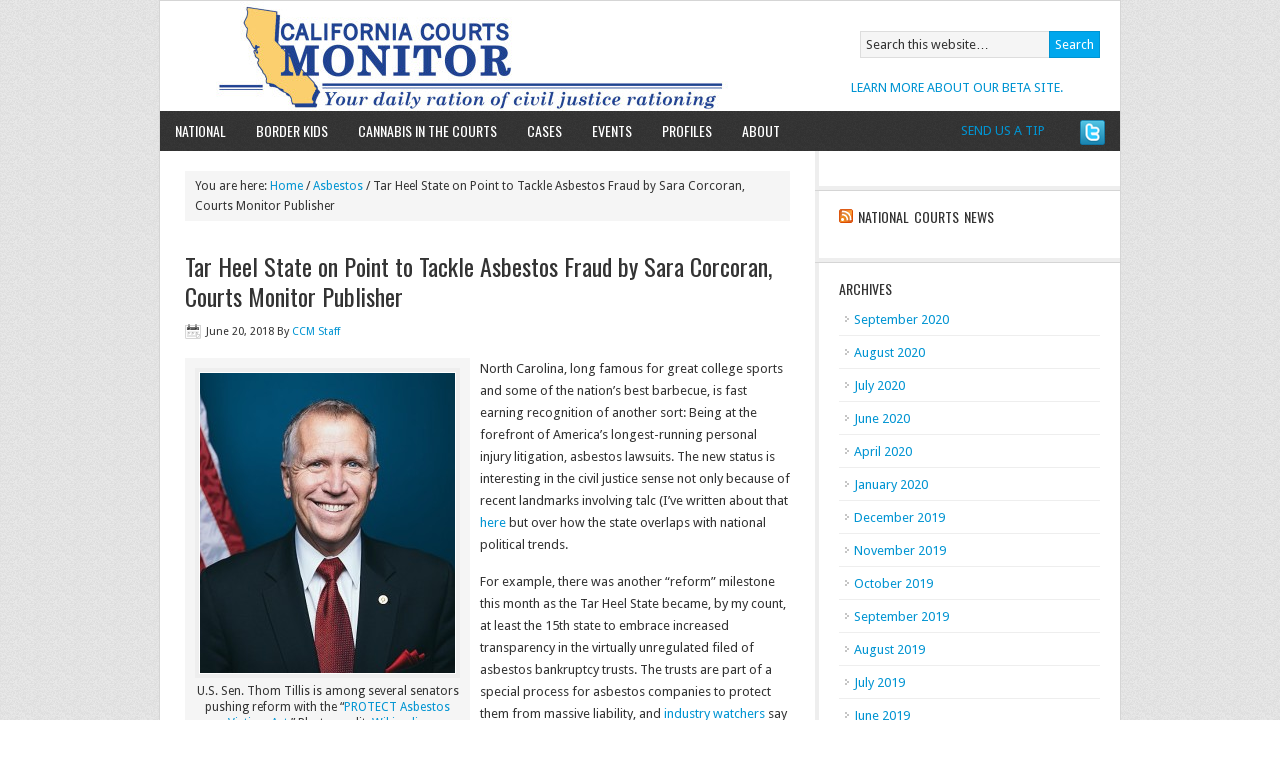

--- FILE ---
content_type: text/html; charset=UTF-8
request_url: https://californiacourtsmonitor.com/asbestos/tar-heel-state-on-point-to-tackle-asbestos-fraud-by-sara-corcoran-courts-monitor-publisher/
body_size: 7550
content:
<!DOCTYPE html PUBLIC "-//W3C//DTD XHTML 1.0 Transitional//EN" "http://www.w3.org/TR/xhtml1/DTD/xhtml1-transitional.dtd">
<html xmlns="http://www.w3.org/1999/xhtml" lang="en-US" xml:lang="en-US">
<head profile="http://gmpg.org/xfn/11">
<meta http-equiv="Content-Type" content="text/html; charset=UTF-8" />
<title>Tar Heel State on Point to Tackle Asbestos Fraud by Sara Corcoran, Courts Monitor Publisher</title>
<meta name="robots" content="noodp,noydir" />
<link rel="Shortcut Icon" href="https://californiacourtsmonitor.com/wp-content/themes/news/images/favicon.ico" type="image/x-icon" />
<meta name="viewport" content="width=device-width, initial-scale=1.0"/><link rel='dns-prefetch' href='//s.w.org' />
<link rel="alternate" type="application/rss+xml" title="California Courts Monitor &raquo; Feed" href="https://californiacourtsmonitor.com/feed/" />
<link rel="alternate" type="application/rss+xml" title="California Courts Monitor &raquo; Comments Feed" href="https://californiacourtsmonitor.com/comments/feed/" />
<link rel="canonical" href="https://californiacourtsmonitor.com/asbestos/tar-heel-state-on-point-to-tackle-asbestos-fraud-by-sara-corcoran-courts-monitor-publisher/" />
		<script type="text/javascript">
			window._wpemojiSettings = {"baseUrl":"https:\/\/s.w.org\/images\/core\/emoji\/13.0.0\/72x72\/","ext":".png","svgUrl":"https:\/\/s.w.org\/images\/core\/emoji\/13.0.0\/svg\/","svgExt":".svg","source":{"concatemoji":"https:\/\/californiacourtsmonitor.com\/wp-includes\/js\/wp-emoji-release.min.js?ver=5.5.17"}};
			!function(e,a,t){var n,r,o,i=a.createElement("canvas"),p=i.getContext&&i.getContext("2d");function s(e,t){var a=String.fromCharCode;p.clearRect(0,0,i.width,i.height),p.fillText(a.apply(this,e),0,0);e=i.toDataURL();return p.clearRect(0,0,i.width,i.height),p.fillText(a.apply(this,t),0,0),e===i.toDataURL()}function c(e){var t=a.createElement("script");t.src=e,t.defer=t.type="text/javascript",a.getElementsByTagName("head")[0].appendChild(t)}for(o=Array("flag","emoji"),t.supports={everything:!0,everythingExceptFlag:!0},r=0;r<o.length;r++)t.supports[o[r]]=function(e){if(!p||!p.fillText)return!1;switch(p.textBaseline="top",p.font="600 32px Arial",e){case"flag":return s([127987,65039,8205,9895,65039],[127987,65039,8203,9895,65039])?!1:!s([55356,56826,55356,56819],[55356,56826,8203,55356,56819])&&!s([55356,57332,56128,56423,56128,56418,56128,56421,56128,56430,56128,56423,56128,56447],[55356,57332,8203,56128,56423,8203,56128,56418,8203,56128,56421,8203,56128,56430,8203,56128,56423,8203,56128,56447]);case"emoji":return!s([55357,56424,8205,55356,57212],[55357,56424,8203,55356,57212])}return!1}(o[r]),t.supports.everything=t.supports.everything&&t.supports[o[r]],"flag"!==o[r]&&(t.supports.everythingExceptFlag=t.supports.everythingExceptFlag&&t.supports[o[r]]);t.supports.everythingExceptFlag=t.supports.everythingExceptFlag&&!t.supports.flag,t.DOMReady=!1,t.readyCallback=function(){t.DOMReady=!0},t.supports.everything||(n=function(){t.readyCallback()},a.addEventListener?(a.addEventListener("DOMContentLoaded",n,!1),e.addEventListener("load",n,!1)):(e.attachEvent("onload",n),a.attachEvent("onreadystatechange",function(){"complete"===a.readyState&&t.readyCallback()})),(n=t.source||{}).concatemoji?c(n.concatemoji):n.wpemoji&&n.twemoji&&(c(n.twemoji),c(n.wpemoji)))}(window,document,window._wpemojiSettings);
		</script>
		<style type="text/css">
img.wp-smiley,
img.emoji {
	display: inline !important;
	border: none !important;
	box-shadow: none !important;
	height: 1em !important;
	width: 1em !important;
	margin: 0 .07em !important;
	vertical-align: -0.1em !important;
	background: none !important;
	padding: 0 !important;
}
</style>
	<link rel='stylesheet' id='news-theme-css'  href='https://californiacourtsmonitor.com/wp-content/themes/news/style.css?ver=1.9.2' type='text/css' media='all' />
<link rel='stylesheet' id='wp-block-library-css'  href='https://californiacourtsmonitor.com/wp-includes/css/dist/block-library/style.min.css?ver=5.5.17' type='text/css' media='all' />
<link rel='stylesheet' id='social_comments-css'  href='https://californiacourtsmonitor.com/wp-content/plugins/social/assets/comments.css?ver=2.8' type='text/css' media='screen' />
<script type='text/javascript' src='https://californiacourtsmonitor.com/wp-includes/js/jquery/jquery.js?ver=1.12.4-wp' id='jquery-core-js'></script>
<link rel="https://api.w.org/" href="https://californiacourtsmonitor.com/wp-json/" /><link rel="alternate" type="application/json" href="https://californiacourtsmonitor.com/wp-json/wp/v2/posts/4656" /><link rel="EditURI" type="application/rsd+xml" title="RSD" href="https://californiacourtsmonitor.com/xmlrpc.php?rsd" />
<link rel="alternate" type="application/json+oembed" href="https://californiacourtsmonitor.com/wp-json/oembed/1.0/embed?url=https%3A%2F%2Fcaliforniacourtsmonitor.com%2Fasbestos%2Ftar-heel-state-on-point-to-tackle-asbestos-fraud-by-sara-corcoran-courts-monitor-publisher%2F" />
<link rel="alternate" type="text/xml+oembed" href="https://californiacourtsmonitor.com/wp-json/oembed/1.0/embed?url=https%3A%2F%2Fcaliforniacourtsmonitor.com%2Fasbestos%2Ftar-heel-state-on-point-to-tackle-asbestos-fraud-by-sara-corcoran-courts-monitor-publisher%2F&#038;format=xml" />
<link rel="pingback" href="https://californiacourtsmonitor.com/xmlrpc.php" />
<!-- All in one Favicon 4.7 --><style type="text/css">#header { background: url(https://californiacourtsmonitor.com/wp-content/uploads/2014/01/cropped-CALIFORNIA-HEADER-MONITOR-COLOR-with-rev-tagline-Jan-2014.jpg) no-repeat; }</style>
<!-- Jetpack Open Graph Tags -->
<meta property="og:type" content="article" />
<meta property="og:title" content="Tar Heel State on Point to Tackle Asbestos Fraud by Sara Corcoran, Courts Monitor Publisher" />
<meta property="og:url" content="https://californiacourtsmonitor.com/asbestos/tar-heel-state-on-point-to-tackle-asbestos-fraud-by-sara-corcoran-courts-monitor-publisher/" />
<meta property="og:description" content="North Carolina, long famous for great college sports and some of the nation&#8217;s best barbecue, is fast earning recognition of another sort: Being at the forefront of America’s longest-running p…" />
<meta property="article:published_time" content="2018-06-20T17:39:30+00:00" />
<meta property="article:modified_time" content="2018-06-20T18:03:16+00:00" />
<meta property="og:site_name" content="California Courts Monitor" />
<meta property="og:image" content="https://californiacourtsmonitor.com/wp-content/uploads/2018/06/440px-Thom_Tillis_official_photo-255x300.jpg" />
<meta property="og:image:width" content="255" />
<meta property="og:image:height" content="300" />
<meta property="og:image:alt" content="U.S. Sen. Thom Tillis is among several senators pushing reform with the âPROTECT Asbestos Victims Act.â Photo credit: Wikipedia. " />
<meta property="og:locale" content="en_US" />
<meta name="twitter:text:title" content="Tar Heel State on Point to Tackle Asbestos Fraud by Sara Corcoran, Courts Monitor Publisher" />
<meta name="twitter:image" content="https://californiacourtsmonitor.com/wp-content/uploads/2018/06/440px-Thom_Tillis_official_photo-255x300.jpg?w=144" />
<meta name="twitter:image:alt" content="U.S. Sen. Thom Tillis is among several senators pushing reform with the âPROTECT Asbestos Victims Act.â Photo credit: Wikipedia. " />
<meta name="twitter:card" content="summary" />

<!-- End Jetpack Open Graph Tags -->
</head>
<body class="post-template-default single single-post postid-4656 single-format-standard custom-header header-image nolayout">
<div id="wrap">
<div id="header"><div class="wrap"><div id="title-area"><p id="title"><a href="https://californiacourtsmonitor.com/" title="California Courts Monitor">California Courts Monitor</a></p><p id="description">Your daily ration of California civil justice rationing</p></div><!-- end #title-area --><div class="widget-area"><div id="text-2" class="widget widget_text"><div class="widget-wrap">			<div class="textwidget"><a href="https://californiacourtsmonitor.com/about-2/contact-us/">SEND US A TIP</a></div>
		</div></div>
<div id="text-5" class="widget widget_text"><div class="widget-wrap">			<div class="textwidget"><a href="https://californiacourtsmonitor.com/about-2/about-our-beta/">LEARN MORE ABOUT OUR BETA SITE.</a></div>
		</div></div>
<div id="search-3" class="widget widget_search"><div class="widget-wrap">
		<form method="get" class="searchform search-form" action="https://californiacourtsmonitor.com/" >
			
			<input type="text" value="Search this website&#x2026;" name="s" class="s search-input" onfocus="if (this.value == 'Search this website&#x02026;') {this.value = '';}" onblur="if (this.value == '') {this.value = 'Search this website&#x02026;';}" />
			<input type="submit" class="searchsubmit search-submit" value="Search" />
		</form>
	</div></div>
</div><!-- end .widget-area --></div><!-- end .wrap --></div><!--end #header--><div id="nav"><div class="wrap"><ul id="menu-menu" class="menu genesis-nav-menu menu-primary superfish"><li id="menu-item-1937" class="menu-item menu-item-type-taxonomy menu-item-object-category menu-item-1937"><a href="https://californiacourtsmonitor.com/category/national/">National</a></li>
<li id="menu-item-2929" class="menu-item menu-item-type-taxonomy menu-item-object-category menu-item-2929"><a href="https://californiacourtsmonitor.com/category/border_kids/">Border Kids</a></li>
<li id="menu-item-3481" class="menu-item menu-item-type-taxonomy menu-item-object-category menu-item-3481"><a href="https://californiacourtsmonitor.com/category/cannabis/">Cannabis in the Courts</a></li>
<li id="menu-item-11" class="menu-item menu-item-type-custom menu-item-object-custom menu-item-11"><a href="https://californiacourtsmonitor.com/category/cases/">Cases</a></li>
<li id="menu-item-265" class="menu-item menu-item-type-post_type menu-item-object-page menu-item-265"><a href="https://californiacourtsmonitor.com/events/">Events</a></li>
<li id="menu-item-3603" class="menu-item menu-item-type-taxonomy menu-item-object-category menu-item-3603"><a href="https://californiacourtsmonitor.com/category/profiles/">Profiles</a></li>
<li id="menu-item-260" class="menu-item menu-item-type-post_type menu-item-object-page menu-item-has-children menu-item-260"><a href="https://californiacourtsmonitor.com/about-2/">About</a>
<ul class="sub-menu">
	<li id="menu-item-287" class="menu-item menu-item-type-post_type menu-item-object-page menu-item-287"><a href="https://californiacourtsmonitor.com/about-2/about-our-beta/">ABOUT OUR BETA</a></li>
	<li id="menu-item-393" class="menu-item menu-item-type-post_type menu-item-object-page menu-item-393"><a href="https://californiacourtsmonitor.com/about-2/bios-2/">THE CCM TEAM</a></li>
	<li id="menu-item-263" class="menu-item menu-item-type-post_type menu-item-object-page menu-item-263"><a href="https://californiacourtsmonitor.com/about-2/contact-us/">CONTACT US</a></li>
</ul>
</li>
<li class="right twitter"><a href="http://twitter.com/@CACOURTSMONITOR"></a></li></ul></div><!-- end .wrap --></div><div id="inner"><div class="wrap">	<div id="content-sidebar-wrap">
				<div id="content" class="hfeed">
			<div class="breadcrumb">You are here: <a href="https://californiacourtsmonitor.com/" title="View Home">Home</a> / <a href="https://californiacourtsmonitor.com/category/asbestos/" title="View all items in Asbestos">Asbestos</a> / Tar Heel State on Point to Tackle Asbestos Fraud by Sara Corcoran, Courts Monitor Publisher</div>	<div class="post-4656 post type-post status-publish format-standard hentry category-asbestos tag-asbestos tag-asbestos-lawsuits tag-asbestos-litigation tag-asbestos-scandal tag-department-of-justice tag-industry-watchers tag-protect-asbestos-victims-act tag-sara-corcoran tag-tar-heel-state entry">

				<h1 class="entry-title">Tar Heel State on Point to Tackle Asbestos Fraud by Sara Corcoran, Courts Monitor Publisher</h1> 
		
		<div class="post-info"><span class="date published time" title="2018-06-20T10:39:30-07:00">June 20, 2018</span>  By <span class="author vcard"><span class="fn"><a href="https://californiacourtsmonitor.com/author/michellemorel/" class="fn n" title="CCM Staff" rel="author">CCM Staff</a></span></span>  </div>		<div class="entry-content">
			<div id="attachment_4657" style="width: 265px" class="wp-caption alignleft"><a href="https://californiacourtsmonitor.com/wp-content/uploads/2018/06/440px-Thom_Tillis_official_photo.jpg"><img aria-describedby="caption-attachment-4657" loading="lazy" class="size-medium wp-image-4657" src="https://californiacourtsmonitor.com/wp-content/uploads/2018/06/440px-Thom_Tillis_official_photo-255x300.jpg" alt="U.S. Sen. Thom Tillis is among several senators pushing reform with the “PROTECT Asbestos Victims Act.” Photo credit: Wikipedia. " width="255" height="300" srcset="https://californiacourtsmonitor.com/wp-content/uploads/2018/06/440px-Thom_Tillis_official_photo-255x300.jpg 255w, https://californiacourtsmonitor.com/wp-content/uploads/2018/06/440px-Thom_Tillis_official_photo.jpg 440w" sizes="(max-width: 255px) 100vw, 255px" /></a><p id="caption-attachment-4657" class="wp-caption-text">U.S. Sen. Thom Tillis is among several senators pushing reform with the “<a href="https://www.congress.gov/bill/115th-congress/senate-bill/2564" target="_blank">PROTECT Asbestos Victims Act</a>.” Photo credit: <a href="https://en.wikipedia.org/wiki/Thom_Tillis" target="_blank">Wikipedia</a>.</p></div>
<p>North Carolina, long famous for great college sports and some of the nation&#8217;s best barbecue, is fast earning recognition of another sort: Being at the forefront of America’s longest-running personal injury litigation, asbestos lawsuits. The new status is interesting in the civil justice sense not only because of recent landmarks involving talc (I’ve written about that <a href="http://www.randomlengthsnews.com/2018/06/13/iconic-s-c-judge-mark-milestone-in-talc-cancer-litigation/" target="_blank">here</a> but over how the state overlaps with national political trends.</p>
<p>For example, there was another “reform” milestone this month as the Tar Heel State became, by my count, at least the 15th state to embrace increased transparency in the virtually unregulated filed of asbestos bankruptcy trusts. The trusts are part of a special process for asbestos companies to protect them from massive liability, and <a href="https://www2.ncleg.net/BillLookup/2017/s470" target="_blank">industry watchers</a> say some 100 companies have gone the bankruptcy route.</p>
<p>Of course, asbestos litigation community members will recall that one of the more prominent bankruptcies came in 2004 in North Carolina, and has unearthed questionable practices as related to the management of asbestos trusts. “Garlock” is a gasket manufacturer that received bankruptcy protection in Charlotte, NC. In an unusual move, a retired judge presiding over the case allowed discovery into 15 cases, eventually deciding that ALL 15 had some level of evidence suppression.</p>
<p>For context, it is worth noting that asbestos bankruptcy is an insular environment. Faced with burgeoning asbestos liability in the early 1990s, the U.S. Congress in 1994 created a system that allowed court-approved trusts to assume those payouts. Funded by the companies, the trusts are typically managed by victims’ attorneys and have come under fire for having little or no independent oversight.</p>
<p><a href="https://www.reuters.com/article/us-usa-asbestos-analysis/judge-throws-manufacturers-a-lifeline-with-asbestos-ruling-idUSBREA1B1GR20140212" target="_blank">The Reuters news service</a> explained that “… a judge who found what he called a ‘startling pattern’ of abuse by plaintiff’s lawyers may have shifted the landscape of asbestos litigation with a ruling in favor of manufacturers” and then quoted from the judges decree stating that lawyers had manipulated evidence to get bigger settlements from Garlock.</p>
<p>Citing his finding, the judge knocked a billion dollars off the amount victims attorneys were seeking for asbestos cancer victims. Garlock even sued some of the firms that had been suing them, claiming racketeering. That case was resolved, but other civil racketeering cases have been filed and more than a dozen state attorneys general have taken notice, The AG group issued a formal letter demanding information from trust records, but did not get that information. That effort resulted in a lawsuit in Utah, and developments are ongoing.</p>
<p>In discussing North Carolina, it is also worth noting that in neighboring South Carolina, another retired judge – a former state supreme court chief justice – presided over one of the nation’s high-profile asbestos/talc trials that ended in a hung jury. More than 10,000 lawsuits nationwide claim that talc was involved in giving them cancer, with some jury awards in the millions of dollars. Defendants note that none of that has been paid out and appeals have overturned some big awards.</p>
<p>Federally, the asbestos trust transparency has been a casualty of Congressional gridlock for years. Yet new traction is being reported for a bill with – you guessed it! – North Carolina connections. U.S. Sen. Thom Tillis is among several senators pushing reform with the “<a href="https://www.congress.gov/bill/115th-congress/senate-bill/2564" target="_blank">PROTECT Asbestos Victims Act</a>.”</p>
<p>Probably the most significant section of the bill involves allowing the U.S. Trustee Program of the Department of Justice, which has oversight of similar trusts, to investigate fraud against the asbestos trusts – a power not included when Congress created the asbestos-specific system in 1994.</p>
<p>“Asbestos bankruptcy trusts were created to compensate asbestos victims, not trial lawyers,” said <a href="https://www.tillis.senate.gov/public/index.cfm/2018/3/tillis-cornyn-grassley-introduce-the-protect-asbestos-victims-act" target="_blank">Senator Tillis</a>. “The PROTECT Asbestos Victims Act will reform the asbestos bankruptcy trust system by adding in layers of oversight, accountability and transparency, which in turn will help eliminate fraud and ensure that trusts are able to compensate present and future asbestos victims.”</p>
<p>Another sponsor of the bill, Chuck Grassley (R-IA), <a href="https://www.tillis.senate.gov/public/index.cfm/2018/3/tillis-cornyn-grassley-introduce-the-protect-asbestos-victims-act" target="_blank">argued that</a> we “… need commonsense accountability measures to ensure that the trust fund is not syphoned away from the victims it was intended to help. And we need independent oversight to protect against any waste, fraud, and abuse. This bill accomplishes these much needed reforms.”</p>
<p>Grassley refers to a provision of the proposed law that empowers the U.S. Trustee Program of the Department of Justice to investigate fraud against asbestos trusts, which they are excluded from doing under current law. Allegations of potential fraud has brought some to support trust transparency efforts, at least in part because asbestos cancers impact U.S. military veterans more than the non-vet population.</p>
<p>For example, the reforms would no doubt be welcomed news to the American Legion, one the nation&#8217;s largest veterans&#8217; groups, which has repeatedly endorsed legislation aimed at discovering attorneys who might be pilfering the trusts.</p>
<p>If that turns out to be the case, keep an eye on the Carolinas, Tar Heels and Palmettos alike.</p>
<p><strong><em>(Sara Corcoran is </em>the publisher<em> of the California Courts Monitor, National Courts Monitor, and a contributor to CityWatchLA and other news outlets.)</em></strong></p>
<!--<rdf:RDF xmlns:rdf="http://www.w3.org/1999/02/22-rdf-syntax-ns#"
			xmlns:dc="http://purl.org/dc/elements/1.1/"
			xmlns:trackback="http://madskills.com/public/xml/rss/module/trackback/">
		<rdf:Description rdf:about="https://californiacourtsmonitor.com/asbestos/tar-heel-state-on-point-to-tackle-asbestos-fraud-by-sara-corcoran-courts-monitor-publisher/"
    dc:identifier="https://californiacourtsmonitor.com/asbestos/tar-heel-state-on-point-to-tackle-asbestos-fraud-by-sara-corcoran-courts-monitor-publisher/"
    dc:title="Tar Heel State on Point to Tackle Asbestos Fraud by Sara Corcoran, Courts Monitor Publisher"
    trackback:ping="https://californiacourtsmonitor.com/asbestos/tar-heel-state-on-point-to-tackle-asbestos-fraud-by-sara-corcoran-courts-monitor-publisher/trackback/" />
</rdf:RDF>-->
		</div><!-- end .entry-content -->
		<div class="after-post-ad"><div id="text-3" class="widget widget_text"><div class="widget-wrap">			<div class="textwidget"></div>
		</div></div>
</div><!-- end .after-post-ad --><div class="post-meta"><span class="categories">Filed Under: <a href="https://californiacourtsmonitor.com/category/asbestos/" rel="category tag">Asbestos</a></span>  <span class="tags">Tagged With: <a href="https://californiacourtsmonitor.com/tag/asbestos/" rel="tag">asbestos</a>, <a href="https://californiacourtsmonitor.com/tag/asbestos-lawsuits/" rel="tag">asbestos lawsuits</a>, <a href="https://californiacourtsmonitor.com/tag/asbestos-litigation/" rel="tag">asbestos litigation</a>, <a href="https://californiacourtsmonitor.com/tag/asbestos-scandal/" rel="tag">Asbestos scandal</a>, <a href="https://californiacourtsmonitor.com/tag/department-of-justice/" rel="tag">Department of Justice</a>, <a href="https://californiacourtsmonitor.com/tag/industry-watchers/" rel="tag">industry watchers</a>, <a href="https://californiacourtsmonitor.com/tag/protect-asbestos-victims-act/" rel="tag">PROTECT Asbestos Victims Act</a>, <a href="https://californiacourtsmonitor.com/tag/sara-corcoran/" rel="tag">Sara Corcoran</a>, <a href="https://californiacourtsmonitor.com/tag/tar-heel-state/" rel="tag">tar heel state</a></span> </div>
	</div><!-- end .postclass -->
			</div><!-- end #content -->
		<div id="sidebar" class="sidebar widget-area">
<div id="text-7" class="widget widget_text"><div class="widget-wrap">			<div class="textwidget"></div>
		</div></div>
<div id="rss-3" class="widget widget_rss"><div class="widget-wrap"><h4 class="widgettitle"><a class="rsswidget" href="https://feeds.findlaw.com/FLCourtSide"><img class="rss-widget-icon" style="border:0" width="14" height="14" src="https://californiacourtsmonitor.com/wp-includes/images/rss.png" alt="RSS" /></a> <a class="rsswidget" href="">National Courts News</a></h4>
</div></div>
<div id="archives-3" class="widget widget_archive"><div class="widget-wrap"><h4 class="widgettitle">Archives</h4>

			<ul>
					<li><a href='https://californiacourtsmonitor.com/2020/09/'>September 2020</a></li>
	<li><a href='https://californiacourtsmonitor.com/2020/08/'>August 2020</a></li>
	<li><a href='https://californiacourtsmonitor.com/2020/07/'>July 2020</a></li>
	<li><a href='https://californiacourtsmonitor.com/2020/06/'>June 2020</a></li>
	<li><a href='https://californiacourtsmonitor.com/2020/04/'>April 2020</a></li>
	<li><a href='https://californiacourtsmonitor.com/2020/01/'>January 2020</a></li>
	<li><a href='https://californiacourtsmonitor.com/2019/12/'>December 2019</a></li>
	<li><a href='https://californiacourtsmonitor.com/2019/11/'>November 2019</a></li>
	<li><a href='https://californiacourtsmonitor.com/2019/10/'>October 2019</a></li>
	<li><a href='https://californiacourtsmonitor.com/2019/09/'>September 2019</a></li>
	<li><a href='https://californiacourtsmonitor.com/2019/08/'>August 2019</a></li>
	<li><a href='https://californiacourtsmonitor.com/2019/07/'>July 2019</a></li>
	<li><a href='https://californiacourtsmonitor.com/2019/06/'>June 2019</a></li>
	<li><a href='https://californiacourtsmonitor.com/2019/05/'>May 2019</a></li>
	<li><a href='https://californiacourtsmonitor.com/2019/04/'>April 2019</a></li>
	<li><a href='https://californiacourtsmonitor.com/2019/03/'>March 2019</a></li>
	<li><a href='https://californiacourtsmonitor.com/2019/02/'>February 2019</a></li>
	<li><a href='https://californiacourtsmonitor.com/2019/01/'>January 2019</a></li>
	<li><a href='https://californiacourtsmonitor.com/2018/12/'>December 2018</a></li>
	<li><a href='https://californiacourtsmonitor.com/2018/11/'>November 2018</a></li>
	<li><a href='https://californiacourtsmonitor.com/2018/10/'>October 2018</a></li>
	<li><a href='https://californiacourtsmonitor.com/2018/09/'>September 2018</a></li>
	<li><a href='https://californiacourtsmonitor.com/2018/08/'>August 2018</a></li>
	<li><a href='https://californiacourtsmonitor.com/2018/07/'>July 2018</a></li>
	<li><a href='https://californiacourtsmonitor.com/2018/06/'>June 2018</a></li>
	<li><a href='https://californiacourtsmonitor.com/2018/05/'>May 2018</a></li>
	<li><a href='https://californiacourtsmonitor.com/2018/04/'>April 2018</a></li>
	<li><a href='https://californiacourtsmonitor.com/2018/03/'>March 2018</a></li>
	<li><a href='https://californiacourtsmonitor.com/2018/02/'>February 2018</a></li>
	<li><a href='https://californiacourtsmonitor.com/2018/01/'>January 2018</a></li>
	<li><a href='https://californiacourtsmonitor.com/2017/12/'>December 2017</a></li>
	<li><a href='https://californiacourtsmonitor.com/2017/11/'>November 2017</a></li>
	<li><a href='https://californiacourtsmonitor.com/2017/10/'>October 2017</a></li>
	<li><a href='https://californiacourtsmonitor.com/2017/09/'>September 2017</a></li>
	<li><a href='https://californiacourtsmonitor.com/2017/08/'>August 2017</a></li>
	<li><a href='https://californiacourtsmonitor.com/2017/07/'>July 2017</a></li>
	<li><a href='https://californiacourtsmonitor.com/2017/06/'>June 2017</a></li>
	<li><a href='https://californiacourtsmonitor.com/2017/05/'>May 2017</a></li>
	<li><a href='https://californiacourtsmonitor.com/2017/04/'>April 2017</a></li>
	<li><a href='https://californiacourtsmonitor.com/2017/03/'>March 2017</a></li>
	<li><a href='https://californiacourtsmonitor.com/2017/02/'>February 2017</a></li>
	<li><a href='https://californiacourtsmonitor.com/2017/01/'>January 2017</a></li>
	<li><a href='https://californiacourtsmonitor.com/2016/12/'>December 2016</a></li>
	<li><a href='https://californiacourtsmonitor.com/2016/11/'>November 2016</a></li>
	<li><a href='https://californiacourtsmonitor.com/2016/10/'>October 2016</a></li>
	<li><a href='https://californiacourtsmonitor.com/2016/09/'>September 2016</a></li>
	<li><a href='https://californiacourtsmonitor.com/2016/08/'>August 2016</a></li>
	<li><a href='https://californiacourtsmonitor.com/2016/07/'>July 2016</a></li>
	<li><a href='https://californiacourtsmonitor.com/2016/06/'>June 2016</a></li>
	<li><a href='https://californiacourtsmonitor.com/2016/05/'>May 2016</a></li>
	<li><a href='https://californiacourtsmonitor.com/2016/04/'>April 2016</a></li>
	<li><a href='https://californiacourtsmonitor.com/2016/03/'>March 2016</a></li>
	<li><a href='https://californiacourtsmonitor.com/2016/02/'>February 2016</a></li>
	<li><a href='https://californiacourtsmonitor.com/2016/01/'>January 2016</a></li>
	<li><a href='https://californiacourtsmonitor.com/2015/12/'>December 2015</a></li>
	<li><a href='https://californiacourtsmonitor.com/2015/11/'>November 2015</a></li>
	<li><a href='https://californiacourtsmonitor.com/2015/10/'>October 2015</a></li>
	<li><a href='https://californiacourtsmonitor.com/2015/09/'>September 2015</a></li>
	<li><a href='https://californiacourtsmonitor.com/2015/08/'>August 2015</a></li>
	<li><a href='https://californiacourtsmonitor.com/2015/07/'>July 2015</a></li>
	<li><a href='https://californiacourtsmonitor.com/2015/06/'>June 2015</a></li>
	<li><a href='https://californiacourtsmonitor.com/2015/05/'>May 2015</a></li>
	<li><a href='https://californiacourtsmonitor.com/2015/04/'>April 2015</a></li>
	<li><a href='https://californiacourtsmonitor.com/2015/03/'>March 2015</a></li>
	<li><a href='https://californiacourtsmonitor.com/2015/02/'>February 2015</a></li>
	<li><a href='https://californiacourtsmonitor.com/2015/01/'>January 2015</a></li>
	<li><a href='https://californiacourtsmonitor.com/2014/12/'>December 2014</a></li>
	<li><a href='https://californiacourtsmonitor.com/2014/11/'>November 2014</a></li>
	<li><a href='https://californiacourtsmonitor.com/2014/10/'>October 2014</a></li>
	<li><a href='https://californiacourtsmonitor.com/2014/09/'>September 2014</a></li>
	<li><a href='https://californiacourtsmonitor.com/2014/08/'>August 2014</a></li>
	<li><a href='https://californiacourtsmonitor.com/2014/07/'>July 2014</a></li>
	<li><a href='https://californiacourtsmonitor.com/2014/06/'>June 2014</a></li>
	<li><a href='https://californiacourtsmonitor.com/2014/05/'>May 2014</a></li>
	<li><a href='https://californiacourtsmonitor.com/2014/04/'>April 2014</a></li>
	<li><a href='https://californiacourtsmonitor.com/2014/03/'>March 2014</a></li>
	<li><a href='https://californiacourtsmonitor.com/2014/02/'>February 2014</a></li>
	<li><a href='https://californiacourtsmonitor.com/2014/01/'>January 2014</a></li>
	<li><a href='https://californiacourtsmonitor.com/2013/12/'>December 2013</a></li>
	<li><a href='https://californiacourtsmonitor.com/2013/11/'>November 2013</a></li>
	<li><a href='https://californiacourtsmonitor.com/2013/10/'>October 2013</a></li>
	<li><a href='https://californiacourtsmonitor.com/2013/09/'>September 2013</a></li>
	<li><a href='https://californiacourtsmonitor.com/2013/08/'>August 2013</a></li>
	<li><a href='https://californiacourtsmonitor.com/2013/07/'>July 2013</a></li>
	<li><a href='https://californiacourtsmonitor.com/2013/06/'>June 2013</a></li>
	<li><a href='https://californiacourtsmonitor.com/2013/05/'>May 2013</a></li>
	<li><a href='https://californiacourtsmonitor.com/2013/04/'>April 2013</a></li>
	<li><a href='https://californiacourtsmonitor.com/2013/03/'>March 2013</a></li>
	<li><a href='https://californiacourtsmonitor.com/2013/02/'>February 2013</a></li>
	<li><a href='https://californiacourtsmonitor.com/2013/01/'>January 2013</a></li>
	<li><a href='https://californiacourtsmonitor.com/2012/12/'>December 2012</a></li>
	<li><a href='https://californiacourtsmonitor.com/2012/11/'>November 2012</a></li>
	<li><a href='https://californiacourtsmonitor.com/2012/10/'>October 2012</a></li>
			</ul>

			</div></div>
<div id="categories-3" class="widget widget_categories"><div class="widget-wrap"><h4 class="widgettitle">Categories</h4>

			<ul>
					<li class="cat-item cat-item-1247"><a href="https://californiacourtsmonitor.com/category/asbestos/">Asbestos</a>
</li>
	<li class="cat-item cat-item-525"><a href="https://californiacourtsmonitor.com/category/border_kids/">Border Kids</a>
</li>
	<li class="cat-item cat-item-810"><a href="https://californiacourtsmonitor.com/category/cannabis/" title="As the nation increasingly decriminalizes cannabis for medical and adult use purposes, we&#039;re following what happens on the civil court side.">Cannabis in the Courts</a>
</li>
	<li class="cat-item cat-item-1006"><a href="https://californiacourtsmonitor.com/category/cannabis-litigation/">Cannabis Litigation</a>
</li>
	<li class="cat-item cat-item-2"><a href="https://californiacourtsmonitor.com/category/cases/">Cases</a>
</li>
	<li class="cat-item cat-item-1159"><a href="https://californiacourtsmonitor.com/category/civil-gideon/">civil gideon</a>
</li>
	<li class="cat-item cat-item-3"><a href="https://californiacourtsmonitor.com/category/community/">Community</a>
</li>
	<li class="cat-item cat-item-16"><a href="https://californiacourtsmonitor.com/category/courts-budget/">Courts Budget</a>
</li>
	<li class="cat-item cat-item-1716"><a href="https://californiacourtsmonitor.com/category/covid-19-2020/">COVID-19 2020</a>
</li>
	<li class="cat-item cat-item-4"><a href="https://californiacourtsmonitor.com/category/events/">Events</a>
</li>
	<li class="cat-item cat-item-46"><a href="https://californiacourtsmonitor.com/category/national/">National</a>
</li>
	<li class="cat-item cat-item-1662"><a href="https://californiacourtsmonitor.com/category/opioid-crisis/">Opioid Crisis</a>
</li>
	<li class="cat-item cat-item-5"><a href="https://californiacourtsmonitor.com/category/profiles/">Profiles</a>
</li>
	<li class="cat-item cat-item-505"><a href="https://californiacourtsmonitor.com/category/borderkids/">Refugee Children</a>
</li>
	<li class="cat-item cat-item-1"><a href="https://californiacourtsmonitor.com/category/uncategorized/">Uncategorized</a>
</li>
			</ul>

			</div></div>
</div>
	</div><!-- end #content-sidebar-wrap -->
	<div id="sidebar-alt" class="sidebar widget-area">
</div>
</div><!-- end .wrap --></div><!-- end #inner --><div id="footer-widgets" class="footer-widgets"><div class="wrap"><div class="footer-widgets-1 widget-area"><div id="text-4" class="widget widget_text"><div class="widget-wrap">			<div class="textwidget"><a href="mailto://info@californiacourtsmonitor.com/">CONTACT US:  info@californiacourtsmonitor.com</a></div>
		</div></div>
</div><div class="footer-widgets-2 widget-area"></div><div class="footer-widgets-3 widget-area"></div></div><!-- end .wrap --></div><div id="footer" class="footer"><div class="wrap"><div class="gototop"><p><a href="#wrap" rel="nofollow">Return to top of page</a></p></div><div class="creds"><p>Copyright &#x000A9; 2025 &#x000B7; <a href="http://www.studiopress.com/themes/news" title="News Theme">News Theme</a> on <a href="http://www.studiopress.com/" title="Genesis Framework">Genesis Framework</a> &#x000B7; <a href="http://wordpress.org/" title="WordPress">WordPress</a> &#x000B7; <a href="https://californiacourtsmonitor.com/wp-login.php" id="social_login">Log in</a></p></div></div><!-- end .wrap --></div><!-- end #footer -->
</div><!-- end #wrap -->
<script type='text/javascript' id='social_js-js-extra'>
/* <![CDATA[ */
var Sociali18n = {"commentReplyTitle":"Post a Reply"};
/* ]]> */
</script>
<script type='text/javascript' src='https://californiacourtsmonitor.com/wp-content/plugins/social/assets/social.js?ver=2.8' id='social_js-js'></script>
<script type='text/javascript' src='https://californiacourtsmonitor.com/wp-includes/js/comment-reply.min.js?ver=5.5.17' id='comment-reply-js'></script>
<script type='text/javascript' src='https://californiacourtsmonitor.com/wp-content/themes/genesis/lib/js/menu/superfish.js?ver=1.4.8' id='superfish-js'></script>
<script type='text/javascript' src='https://californiacourtsmonitor.com/wp-content/themes/genesis/lib/js/menu/superfish.args.js?ver=1.9.2' id='superfish-args-js'></script>
<script type='text/javascript' src='https://californiacourtsmonitor.com/wp-includes/js/wp-embed.min.js?ver=5.5.17' id='wp-embed-js'></script>
</body>
</html>
